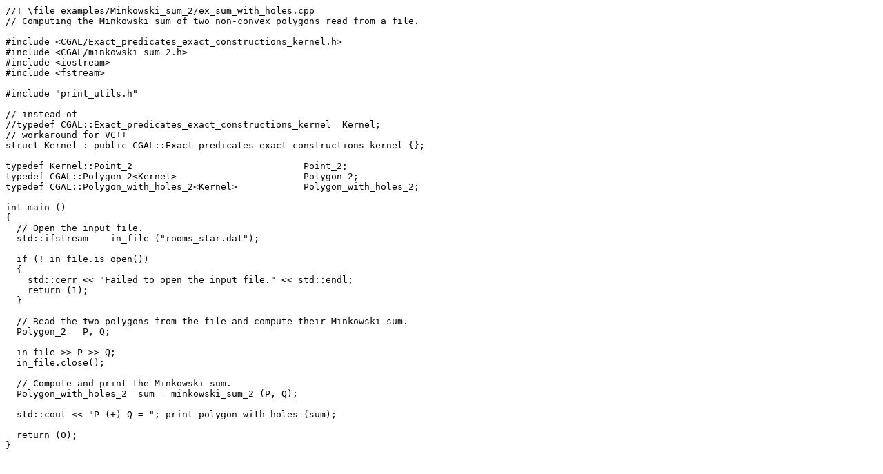

--- FILE ---
content_type: text/x-c
request_url: https://doc.cgal.org/Manual/3.3/examples/Minkowski_sum_2/sum_with_holes.cpp
body_size: 409
content:
//! \file examples/Minkowski_sum_2/ex_sum_with_holes.cpp
// Computing the Minkowski sum of two non-convex polygons read from a file.

#include <CGAL/Exact_predicates_exact_constructions_kernel.h>
#include <CGAL/minkowski_sum_2.h>
#include <iostream>
#include <fstream>

#include "print_utils.h"

// instead of
//typedef CGAL::Exact_predicates_exact_constructions_kernel  Kernel;
// workaround for VC++
struct Kernel : public CGAL::Exact_predicates_exact_constructions_kernel {};

typedef Kernel::Point_2                               Point_2;
typedef CGAL::Polygon_2<Kernel>                       Polygon_2;
typedef CGAL::Polygon_with_holes_2<Kernel>            Polygon_with_holes_2;

int main ()
{
  // Open the input file.
  std::ifstream    in_file ("rooms_star.dat");

  if (! in_file.is_open())
  {
    std::cerr << "Failed to open the input file." << std::endl;
    return (1);
  }

  // Read the two polygons from the file and compute their Minkowski sum.
  Polygon_2   P, Q;

  in_file >> P >> Q;
  in_file.close();

  // Compute and print the Minkowski sum.
  Polygon_with_holes_2  sum = minkowski_sum_2 (P, Q);

  std::cout << "P (+) Q = "; print_polygon_with_holes (sum);

  return (0);
}
